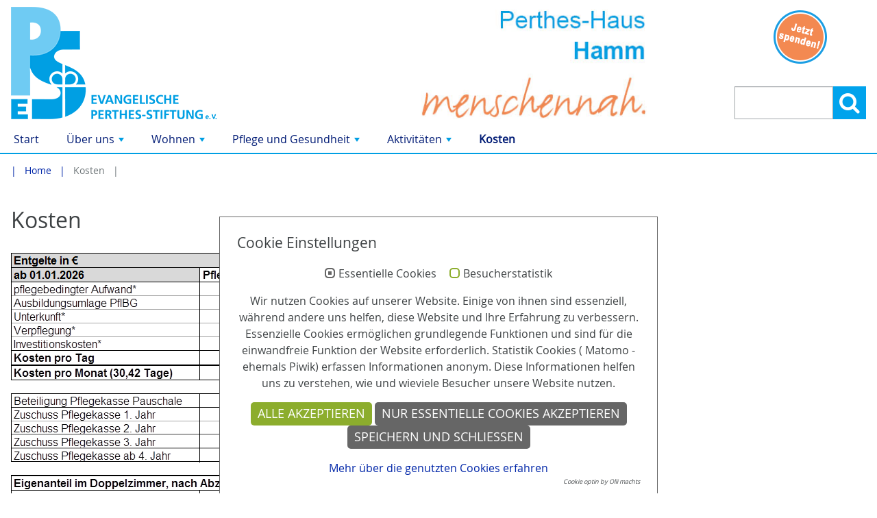

--- FILE ---
content_type: text/html; charset=utf-8
request_url: https://www.ph-hamm.de/kosten/
body_size: 7204
content:
<!DOCTYPE html>
<html lang="de">
<head>

<meta charset="utf-8">
<!-- 
	This website is powered by TYPO3 - inspiring people to share!
	TYPO3 is a free open source Content Management Framework initially created by Kasper Skaarhoj and licensed under GNU/GPL.
	TYPO3 is copyright 1998-2019 of Kasper Skaarhoj. Extensions are copyright of their respective owners.
	Information and contribution at https://typo3.org/
-->


<link rel="shortcut icon" href="/typo3conf/ext/jwmusterprojekt8/Resources/Public/Icons/eps-appicon-square.png" type="image/png">

<meta name="generator" content="TYPO3 CMS">
<meta name="viewport" content="width=device-width,initial-scale=1">
<meta name="msapplication-config" content="none">
<meta name="msapplication-TileColor" content="#ffffff">
<meta name="msapplication-tooltip" content="Perthes-Haus Hamm">
<meta name="application-name" content="Perthes-Haus Hamm">
<meta name="theme-color" content="#ffffff">
<meta name="cache-control" content="max-age=0">


<link rel="stylesheet" type="text/css" href="/typo3conf/ext/om_cookie_manager/Resources/Public/Css/cookie_panel.css?1637834976" media="all">
<link rel="stylesheet" type="text/css" href="/typo3conf/ext/jwmusterprojekt8/Resources/Public/Css/style.css?1683883822" media="all">
<link rel="stylesheet" type="text/css" href="/typo3conf/ext/jwmusterprojekt8/Resources/Public/Css/Menu/sm-border.css?1542878786" media="all">
<link rel="stylesheet" type="text/css" href="/typo3conf/ext/cl_jquery_fancybox/Resources/Public/CSS/jquery.fancybox.css?1539782324" media="screen">
<link rel="stylesheet" type="text/css" href="/typo3conf/ext/social_gdpr/Resources/Public/Css/styles.css?1651738856" media="all">
<link rel="stylesheet" type="text/css" href="/fileadmin/templates/epw/domains/hauptseite/css/2_epw_mw.css?1542376734" media="all">
<link rel="stylesheet" type="text/css" href="/fileadmin/templates/epw/domains/hauptseite/css/2_flexslider.css?1475388588" media="all">



<!--[if lte IE 8]><script src="EXT:jwmusterprojekt8/Resources/Public/JavaScript/Lib/jquery-1.12.4.min.js"></script><![endif]--><!--[if gt IE 8]><!--><script src="/typo3conf/ext/jwmusterprojekt8/Resources/Public/JavaScript/Lib/jquery-3.2.1.min.js?1539785313" type="text/javascript"></script><!--<![endif]-->

<script src="/typo3temp/assets/js/dd82474708.js?1585161218" type="text/javascript"></script>



<script id="om-cookie-consent" type="application/json">{"group-1":{"gtm":""},"group-2":{"gtm":"","cookie-2":{"body":["<script type=\"text\/javascript\">\r\n  var _paq = _paq || [];\r\n  \/* tracker methods like \"setCustomDimension\" should be called before \"trackPageView\" *\/\r\n  _paq.push(['trackPageView']);\r\n  _paq.push(['enableLinkTracking']);\r\n  (function() {\r\n    var u=\"\/\/perthes-stiftung.de\/analytics\/piwik\/\";\r\n    _paq.push(['setTrackerUrl', u+'piwik.php']);\r\n    _paq.push(['setSiteId', '1']);\r\n    var d=document, g=d.createElement('script'), s=d.getElementsByTagName('script')[0];\r\n    g.type='text\/javascript'; g.async=true; g.defer=true; g.src=u+'piwik.js'; s.parentNode.insertBefore(g,s);\r\n  })();\r\n<\/script>"]}}}</script>
<title>Kosten | Perthes-Haus Hamm</title><meta name="description" content=""><link rel="canonical" href="https://www.ph-hamm.de/kosten/" /><meta property="og:type" content="website" /><meta property="og:title" content="Kosten" /><meta property="og:url" content="https://www.ph-hamm.de/kosten/" /><meta property="og:site_name" content="Perthes-Haus Hamm" /><meta name="twitter:card" content="summary" /><link rel="apple-touch-icon" href="/typo3conf/ext/jwmusterprojekt8/_processed_/5/d/csm_eps-appicon-square_d9ca68c3ed.png"><link rel="apple-touch-icon" sizes="76x76" href="/typo3conf/ext/jwmusterprojekt8/_processed_/5/d/csm_eps-appicon-square_bac0243323.png"><link rel="apple-touch-icon" sizes="120x120" href="/typo3conf/ext/jwmusterprojekt8/_processed_/5/d/csm_eps-appicon-square_e08e7741d2.png"><link rel="apple-touch-icon" sizes="152x152" href="/typo3conf/ext/jwmusterprojekt8/_processed_/5/d/csm_eps-appicon-square_e31e3ab728.png"><meta name="msapplication-TileImage" content="/typo3conf/ext/jwmusterprojekt8/_processed_/5/d/csm_eps-appicon-square_d110fa34fa.png"><meta name="msapplication-square70x70logo" content="/typo3conf/ext/jwmusterprojekt8/_processed_/5/d/csm_eps-appicon-square_897abe944f.png"><meta name="msapplication-square150x150logo" content="/typo3conf/ext/jwmusterprojekt8/_processed_/5/d/csm_eps-appicon-square_a464bd3dba.png"><meta name="msapplication-square310x310logo" content="/typo3conf/ext/jwmusterprojekt8/_processed_/5/d/csm_eps-appicon-square_ec2a8a2b31.png"><meta name="msapplication-wide310x150logo" content="/typo3conf/ext/jwmusterprojekt8/_processed_/d/8/csm_eps-appicon-wide_8524945773.png">

</head>
<body>

<a href="#" class="scrollToTop fa fa-chevron-up fa-lg fa-2x"></a><div class="wrapper-content"><header class="content-header"><div class="width-max"><div class="grid" id="flex-container"><div class="col-4_md-4_sm-12 wrapper-logo"><a href="/" title="Perthes-Haus Hamm"><img src="/typo3conf/ext/jwmusterprojekt8/Resources/Public/Images/eps_logo.png" width="299" height="163"   alt="Perthes-Haus Hamm" ></a></div><div class="col-5_md-4_sm-12 wrapper-logo"><img src="/typo3conf/ext/jwmusterprojekt8/Resources/Public/Images/logo-ph-hamm.png" width="515" height="164"   alt="menschennah" ></div><div class="col-3_md-4_sm-9 float-right header-service"><div class="grid col-4_md-8_sm-10"><div class="col-10_md-10_sm-9 mobile-logo"><a href="/" title="Perthes-Haus Hamm"><img src="/typo3conf/ext/jwmusterprojekt8/Resources/Public/Images/eps_logo.png" width="299" height="163"   alt="Perthes-Haus Hamm" ></a></div></div><div class="grid col-3_md-4_sm-2_dup-0 align-right float-right"><div class="spenden-btn"><a href="https://www.perthes-stiftung.de/index.php?id=383" title="Jetzt spenden" target="_blank"><img src="/typo3conf/ext/jwmusterprojekt8/Resources/Public/Images/spenden.png" width="80" height="80"   alt="Jetzt spenden" ></a></div><i class="search-hide-btn fa fa-search fa-lg fa-2x mobilelink" aria-hidden="true"></i></div><div class="grid col-8_md-10 wrapper-search float-right"><div class="spenden-btn hidden-md"><a href="https://www.perthes-stiftung.de/index.php?id=383" title="Jetzt spenden" target="_blank"><img src="/typo3conf/ext/jwmusterprojekt8/Resources/Public/Images/spenden.png" width="80" height="80"   alt="Jetzt spenden" ></a></div><div id="c1368" class="frame frame-default frame-type-list frame-layout-0">

<!-- indexed_search/Partials/Form.html -->
  <form method="post" id="tx_indexedsearch" action="/suche/extendedsearch/search/Search/">
<div>
<input type="hidden" name="tx_indexedsearch_pi2[__referrer][@extension]" value="IndexedSearch" />
<input type="hidden" name="tx_indexedsearch_pi2[__referrer][@vendor]" value="TYPO3\CMS" />
<input type="hidden" name="tx_indexedsearch_pi2[__referrer][@controller]" value="Search" />
<input type="hidden" name="tx_indexedsearch_pi2[__referrer][@action]" value="form" />
<input type="hidden" name="tx_indexedsearch_pi2[__referrer][arguments]" value="YTowOnt9dab9eef7afbb8db757e1eb68d23ca88a183c2e5e" />
<input type="hidden" name="tx_indexedsearch_pi2[__referrer][@request]" value="a:4:{s:10:&quot;@extension&quot;;s:13:&quot;IndexedSearch&quot;;s:11:&quot;@controller&quot;;s:6:&quot;Search&quot;;s:7:&quot;@action&quot;;s:4:&quot;form&quot;;s:7:&quot;@vendor&quot;;s:9:&quot;TYPO3\CMS&quot;;}afb02ee4255cda04ef3df6cd49f4bd29be897b05" />
<input type="hidden" name="tx_indexedsearch_pi2[__trustedProperties]" value="a:1:{s:6:&quot;search&quot;;a:15:{s:9:&quot;_sections&quot;;i:1;s:13:&quot;_freeIndexUid&quot;;i:1;s:7:&quot;pointer&quot;;i:1;s:3:&quot;ext&quot;;i:1;s:10:&quot;searchType&quot;;i:1;s:14:&quot;defaultOperand&quot;;i:1;s:9:&quot;mediaType&quot;;i:1;s:9:&quot;sortOrder&quot;;i:1;s:5:&quot;group&quot;;i:1;s:11:&quot;languageUid&quot;;i:1;s:4:&quot;desc&quot;;i:1;s:15:&quot;numberOfResults&quot;;i:1;s:14:&quot;extendedSearch&quot;;i:1;s:5:&quot;sword&quot;;i:1;s:12:&quot;submitButton&quot;;i:1;}}b104f53e154331f390a9fe9933d887ead15a0a38" />
</div>

    <div class="input-group">
      <div class="tx-indexedsearch-hidden-fields">
        <input type="hidden" name="tx_indexedsearch_pi2[search][_sections]" value="0" />
        <input id="tx_indexedsearch_freeIndexUid" type="hidden" name="tx_indexedsearch_pi2[search][_freeIndexUid]" value="_" />
        <input id="tx_indexedsearch_pointer" type="hidden" name="tx_indexedsearch_pi2[search][pointer]" value="0" />
        <input type="hidden" name="tx_indexedsearch_pi2[search][ext]" value="" />
        <input type="hidden" name="tx_indexedsearch_pi2[search][searchType]" value="1" />
        <input type="hidden" name="tx_indexedsearch_pi2[search][defaultOperand]" value="0" />
        <input type="hidden" name="tx_indexedsearch_pi2[search][mediaType]" value="-1" />
        <input type="hidden" name="tx_indexedsearch_pi2[search][sortOrder]" value="rank_flag" />
        <input type="hidden" name="tx_indexedsearch_pi2[search][group]" value="" />
        <input type="hidden" name="tx_indexedsearch_pi2[search][languageUid]" value="0" />
        <input type="hidden" name="tx_indexedsearch_pi2[search][desc]" value="" />
        <input type="hidden" name="tx_indexedsearch_pi2[search][numberOfResults]" value="10" />
        <input type="hidden" name="tx_indexedsearch_pi2[search][extendedSearch]" value="" />
      </div>
      <label class="vhidden" for="tx-indexedsearch-searchbox-sword">Suchen nach:</label>
      <input class="form-control tx-indexedsearch-searchbox-sword" id="tx-indexedsearch-searchbox-sword" type="text" name="tx_indexedsearch_pi2[search][sword]" value="" />
      <span class="input-group-btn">
        <label class="vhidden" for="tx-indexedsearch-searchbox-button-submit">Suchen:</label>
        <button class="submit-btn tx-indexedsearch-searchbox-button" id="tx-indexedsearch-searchbox-button-submit" type="submit" name="tx_indexedsearch_pi2[search][submitButton]" value="Suchen"><i class="fa fa-lg fa-2x fa-search" aria-hidden="true"></i></button>
      </span>
    </div>
  </form>



</div></div></div></div></div><div
    class="border-menubg wrapper-topmenu "><nav class="menu-main menu-horizontal"><input id="main-menu-state" type="checkbox"><label class="main-menu-btn" for="main-menu-state"><span
  class="main-menu-btn-icon"></span><span class="main-menu-btn-text">Menu</span></label><ul id="main-menu" class="sm sm-border"><li><a href="/" title="Start">Start</a></li><li><a href="/ueber-uns/" title="Über uns">Über uns</a><ul><li><a href="/ueber-uns/unser-selbstverstaendnis/" title="Unser Selbstverständnis">Unser Selbstverständnis</a></li><li><a href="/ueber-uns/stellenboerse/" title="Stellenbörse">Stellenbörse</a></li><li><a href="/ueber-uns/ehrenamt/" title="Ehrenamt">Ehrenamt</a></li><li><a href="/ueber-uns/kuratorium-und-beirat/" title="Kuratorium und Beirat">Kuratorium und Beirat</a></li><li><a href="/ueber-uns/unsere-kooperations-und-netzwerkpartner/" title="Unsere Kooperations- und Netzwerkpartner">Unsere Kooperations- und Netzwerkpartner</a></li></ul></li><li><a href="/wohnen/" title="Wohnen">Wohnen</a><ul><li><a href="/wohnen/das-haus/" title="Das Haus">Das Haus</a></li><li><a href="/wohnen/die-zimmer/" title="Die Zimmer">Die Zimmer</a></li><li><a href="/wohnen/lage/" title="Lage">Lage</a></li><li><a href="/wohnen/betreutes-wohnen/" title="Betreutes Wohnen">Betreutes Wohnen</a><ul><li><a href="/wohnen/betreutes-wohnen/seniorenwohnungen-duererstrasse/" title="Seniorenwohnungen Dürerstraße">Seniorenwohnungen Dürerstraße</a></li></ul></li><li><a href="/wohnen/essen-und-geniessen/" title="Essen und Genießen">Essen und Genießen</a></li></ul></li><li><a href="/pflege-und-gesundheit/" title="Pflege und Gesundheit">Pflege und Gesundheit</a><ul><li><a href="/pflege-und-gesundheit/unser-pflegeleitbild/" title="Unser Pflegeleitbild">Unser Pflegeleitbild</a></li><li><a href="/pflege-und-gesundheit/unser-angebot/" title="Unser Angebot">Unser Angebot</a></li><li><a href="/pflege-und-gesundheit/unser-pflegekonzept/" title="Unser Pflegekonzept">Unser Pflegekonzept</a><ul><li><a href="/pflege-und-gesundheit/unser-pflegekonzept/kontrolliertes-trinken/" title="Kontrolliertes Trinken">Kontrolliertes Trinken</a></li></ul></li><li><a href="/pflege-und-gesundheit/stationaere-pflege/" title="Stationäre Pflege">Stationäre Pflege</a><ul><li><a href="/pflege-und-gesundheit/stationaere-pflege/begleitung-von-menschen-mit-demenz/" title="Begleitung von Menschen mit Demenz">Begleitung von Menschen mit Demenz</a></li><li><a href="/pflege-und-gesundheit/stationaere-pflege/palliative-pflege/" title="Palliative Pflege">Palliative Pflege</a></li></ul></li><li><a href="/pflege-und-gesundheit/kurzzeitpflege/" title="Kurzzeitpflege">Kurzzeitpflege</a></li><li><a href="/pflege-und-gesundheit/seelsorge-und-gottesdienst/" title="Seelsorge und Gottesdienst">Seelsorge und Gottesdienst</a></li></ul></li><li><a href="/aktivitaeten/" title="Aktivitäten">Aktivitäten</a><ul><li><a href="/aktivitaeten/konzept-der-angstfreien-raeume/" title="Konzept der angstfreien Räume">Konzept der angstfreien Räume</a></li></ul></li><li class="cur"><a href="/kosten/" title="Kosten">Kosten</a></li></ul></nav></div></header><div class="width-max-headerimg"><div class="header-image"></div></div><div class="content-rootline"><div class="rootline width-max"><div class="grid col-12_sm-0 margin-bottom"><nav><ul class="horizontal small"><li><a href="/" title="Perthes-Haus Hamm">Home</a></li><li><span>Kosten</span></li></ul></nav></div></div></div><!--TYPO3SEARCH_begin--><div class="content-main width-max"><div class="grid"><div class="col-12"><div id="c7879" class="frame frame-default frame-type-header frame-layout-0"><header><h1 class="">
				Kosten
			</h1></header></div><div id="c7878" class="frame frame-default frame-type-image frame-layout-0"><div class="ce-image ce-left ce-above"><div class="ce-gallery" data-ce-columns="1" data-ce-images="1"><div class="ce-row"><div class="ce-column"><figure class="image"><a href="/fileadmin/user_upload/ph-hamm/downloads/Kostentabelle.png" class="lightbox" rel="lightbox[3901]"><img class="image-embed-item" src="/fileadmin/user_upload/ph-hamm/downloads/Kostentabelle.png" width="801" height="551" alt="" /></a></figure></div></div></div></div></div><div id="c7877" class="frame frame-default frame-type-textpic frame-layout-0"><div class="ce-textpic ce-left ce-above"><div class="ce-bodytext"><p>Ab dem 01.01.2022 wird es keinen Besitzstandsschutz mehr geben, da nach Begründung des Gesetzgebers vollstationär versorgte Pflegebedürftige durch Gesetzesänderung keine rechtliche Benachteiligung mehr erfahren.<br /><br /> Pflegebedürftige in vollstationären Einrichtungen erhalten einen „Leistungszuschlag“. Der Leistungszuschlag auf den jeweils zu zahlenden Eigenanteil an den pflegebedingten Aufwendungen inklusive der Ausbildungsumlage beträgt für Pflegebedürftige der *Pflegegrade 2 bis 5 bei einem Leistungsbezug nach § 43c SGB XI von:</p><ul><li>bis 12 Monate 15%</li><li>bei mehr als 12 Monaten 30%</li><li>bei mehr als 24 Monaten 50%</li><li>bei mehr als 36 Monaten 75%</li></ul><p>Angefangene Monate werden als voll angerechnet.*</p><p>Falls Sie Fragen haben, können Sie sich gerne <a href="/kontakt/">telefonisch oder per E-Mail</a> mit uns in Verbindung setzen. Wir beraten Sie gerne.</p><p>Alle oben genannten Pflegesätze werden regelmäßig neu mit dem Landschaftsverband Westfalen-Lippe und der Arbeitsgemeinschaft der Pflegekassen in NRW vereinbart. Daher können wir für die Aktualität der jeweils genannten Beträge keine Gewähr geben. Druckfehler und Irrtümer sind vorbehalten.</p><p><strong>Träger</strong> des Perthes-Hauses ist die Evangelische Perthes-Stiftung e.V. (Wienburgstraße 62, 48147 Münster). Sie ist gemeinnützig und strebt somit keine Gewinnerzielung an. Die Pflegesätze werden in der Pflegesatzkommission ermittelt und genehmigt. Sie unterliegen den gesetzlichen Bestimmungen des Pflegeversicherungsgesetzes.</p></div></div></div></div></div></div></div><!--TYPO3SEARCH_end--></div><footer class="wrapper-footer"><div class="content-footer"><div class="width-max padding-top"><div class="grid"><div class="col-4_md-6_sm-12 align-center_sm"><div id="c7867" class="frame frame-default frame-type-text frame-layout-0"><header><h3 class="ce-headline-left">
				Anschrift
			</h3></header><p><strong>Perthes-Haus</strong><br /> Ludwig-Teleky-Straße 8<br /> 59071 Hamm<br /><br /> Tel.: 02381 98012-0<br /> Fax: 02381 98012-233<br /><a href="javascript:linkTo_UnCryptMailto('nbjmup+qi.ibnnAqfsuift.tujguvoh\/ef');">ph-hamm(at)perthes-stiftung.de</a></p></div></div><div class="col-4_md-6_sm-12 align-center_sm"><div id="c7866" class="frame frame-default frame-type-text frame-layout-0"><header><h3 class="ce-headline-left">
				Leitung
			</h3></header><p><strong>Einrichtungsleitung:</strong><br /> Burkhard Rosentreter</p><p><strong>Stellv. Leitung und Pflegedienstleitung:</strong><br /> Frank Stöckner</p></div><div id="c10113" class="frame frame-default frame-type-image frame-layout-0"><header><h3 class="">
				Zertifizierung
			</h3></header><div class="ce-image ce-left ce-above"><div class="ce-gallery" data-ce-columns="1" data-ce-images="1"><div class="ce-row"><div class="ce-column"><figure class="image"><img class="image-embed-item" src="/fileadmin/user_upload/tagespflege_bodelschwingh-haus_borken/bilder/din9001.png" width="89" height="90" alt="" /></figure></div></div></div></div></div></div><div class="col-4_md-6_sm-12 align-center_sm"><div id="c7869" class="frame frame-default frame-type-shortcut frame-layout-0"><div id="c6871" class="frame frame-default frame-type-image frame-layout-0"><header><h3 class="ce-headline-left">
				Partner
			</h3></header><div class="ce-image ce-left ce-above"><div class="ce-gallery" data-ce-columns="1" data-ce-images="1"><div class="ce-row"><div class="ce-column"><figure class="image"><a href="https://www.perthes-service.de/" title="Perthes-Service GmbH" target="_blank"><img class="image-embed-item" title="Perthes-Service GmbH" alt="Perthes-Service GmbH" src="/fileadmin/templates/epw/img/design/global/Perthes-Service_mit_Claim_bl.png" width="320" height="62" /></a></figure></div></div></div></div></div></div><div id="c7868" class="frame frame-default frame-type-text frame-layout-0"><header><h3 class="">
				Träger
			</h3></header><p><a href="https://www.perthes-stiftung.de/" target="_blank">Evangelische Perthes-Stiftung e.V.</a></p></div></div></div></div></div><div class="content-footer2"><div class="width-max align-center">
    &copy;&nbsp;2026&nbsp;Perthes-Haus Hamm
    <nav class="inline-block"><ul class="horizontal"><li><a href="/kontakt/" title="Kontakt">Kontakt</a></li><li><a href="/anfahrt/" title="Anfahrt">Anfahrt</a></li><li><a href="/impressum/" title="Impressum">Impressum</a></li><li><a href="/datenschutz/" title="Datenschutz">Datenschutz</a></li></ul></nav></div></div></footer><div id="toUse"></div>

	<div class="tx-om-cookie-consent">
		
		<div class="om-cookie-panel" data-omcookie-panel="1">
			<h3>Cookie Einstellungen</h3>
			<div class="cookie-panel__selection">
				<form>
					
						<div class="cookie-panel__checkbox-wrap">
							<input class="cookie-panel__checkbox cookie-panel__checkbox--state-inactiv" autocomplete="off" data-omcookie-panel-grp="1" id="group-1" type="checkbox" checked=1 data-omcookie-panel-essential="1" disabled="disabled" value="group-1" />
							<label for="group-1">Essentielle Cookies</label>
						</div>
					
						<div class="cookie-panel__checkbox-wrap">
							<input class="cookie-panel__checkbox " autocomplete="off" data-omcookie-panel-grp="1" id="group-2" type="checkbox"  value="group-2" />
							<label for="group-2">Besucherstatistik</label>
						</div>
					
				</form>
			</div>
			<div class="cookie-panel__description">
				<p>Wir nutzen Cookies auf unserer Website. Einige von ihnen sind essenziell, während andere uns helfen, diese Website und Ihre Erfahrung zu verbessern. Essenzielle Cookies ermöglichen grundlegende Funktionen und sind für die einwandfreie Funktion der Website erforderlich. Statistik Cookies ( Matomo - ehemals Piwik) erfassen Informationen anonym. Diese Informationen helfen uns zu verstehen, wie und wieviele Besucher unsere Website nutzen.</p>
			</div>
			<div class="cookie-panel__control">
				<button data-omcookie-panel-save="all" class="cookie-panel__button cookie-panel__button--color--green">Alle akzeptieren</button>
				
					<button data-omcookie-panel-save="min" class="cookie-panel__button">Nur essentielle Cookies akzeptieren</button>
				
				<button data-omcookie-panel-save="save" class="cookie-panel__button">Speichern und schließen</button>
			</div>
			
				<div class="cookie-panel__link"><a href="https://www.perthes-stiftung.de/datenschutz/" title="Datenschutzerklärung" target="_blank">Mehr über die genutzten Cookies erfahren</a></div>
			
			<div class="cookie-panel__attribution">
				<a href="https://olli-machts.de" target="_blank">Cookie optin by Olli machts</a>
			</div>
		</div>
	
	</div>

<script src="/typo3conf/ext/om_cookie_manager/Resources/Public/Js/om_cookie_main.js?1637834976" type="text/javascript"></script>
<script src="/typo3conf/ext/jwmusterprojekt8/Resources/Public/JavaScript/Menu/jquery.smartmenus.min.js?1539785313" type="text/javascript"></script>
<script src="/typo3conf/ext/jwmusterprojekt8/Resources/Public/JavaScript/Menu/initSmartMenu.js?1539785313" type="text/javascript"></script>
<script src="/typo3conf/ext/jwmusterprojekt8/Resources/Public/JavaScript/custom.js?1539785312" type="text/javascript"></script>
<script src="/typo3conf/ext/cl_jquery_fancybox/Resources/Public/JavaScript/jquery.mousewheel-3.0.6.pack.js?1539782324" type="text/javascript"></script>
<script src="/typo3conf/ext/cl_jquery_fancybox/Resources/Public/JavaScript/jquery.fancybox.js?1539782324" type="text/javascript"></script>
<script src="/typo3conf/ext/cl_jquery_fancybox/Resources/Public/JavaScript/helper.js?1539782324" type="text/javascript"></script>
<script src="/typo3conf/ext/social_gdpr/Resources/Public/JavaScript/decode.js?1651738856" type="text/javascript"></script>
<script src="/typo3conf/ext/powermail/Resources/Public/JavaScript/Libraries/jquery.datetimepicker.min.js?1637835046" type="text/javascript"></script>
<script src="/typo3conf/ext/powermail/Resources/Public/JavaScript/Libraries/parsley.min.js?1637835046" type="text/javascript"></script>
<script src="/typo3conf/ext/powermail/Resources/Public/JavaScript/Powermail/Tabs.min.js?1637835046" type="text/javascript"></script>
<script src="/typo3conf/ext/powermail/Resources/Public/JavaScript/Powermail/Form.min.js?1637835046" type="text/javascript"></script>
<script src="/fileadmin/templates/epw/domains/hauptseite/js/jquery.flexslider.js?1451319708" type="text/javascript"></script>
<script src="/fileadmin/templates/epw/domains/hauptseite/js/jquery.mousewheel.js?1451319706" type="text/javascript"></script>
<script src="/fileadmin/templates/epw/domains/hauptseite/js/jquery.rwdImageMaps.min.js?1456693852" type="text/javascript"></script>
<script src="/fileadmin/templates/epw/domains/hauptseite/js/sb.sombrero.js?1460190838" type="text/javascript"></script>
<script src="/fileadmin/templates/epw/domains/hauptseite/js/sb.einrichtungen.js?1476000322" type="text/javascript"></script>
<script src="/fileadmin/templates/epw/domains/hauptseite/js/sb.epsorte.js?1497294256" type="text/javascript"></script>
<script src="/fileadmin/templates/epw/domains/hauptseite/js/sb.thispage.js?1542274623" type="text/javascript"></script>
<script src="/typo3temp/assets/js/6c0a5b3afe.js?1603365857" type="text/javascript"></script>




</body>
</html>

--- FILE ---
content_type: text/javascript
request_url: https://www.ph-hamm.de/fileadmin/templates/epw/domains/hauptseite/js/sb.thispage.js?1542274623
body_size: 1159
content:
function gotoHome() {
	gotoPage(348);
}
function gotoSpenden() {
	gotoPage(383);
}
function gotoKontakt() {
	gotoPage(482);
}
function gotoImpressum() {
	gotoPage(483);
}
function gotoDatenschutz() {
	gotoPage(484);
}
function gotoAmbulanteAngebote() {
	gotoPage(500);
}
function gotoMenschenImAlter() {
	gotoPage(377);
}
function gotoMenschenImAlter() {
	gotoPage(377);
}
function gotoJobEngagement() {
	gotoPage(402);
}
function gotoMitBehinderungen() {
	gotoPage(376);
}
function gotoInSozialenSchwierigkeiten() {
	gotoPage(375);
}
function gotoLetzteLebensphase() {
	gotoPage(371);
}
function gotoSucht() {
	gotoPage(2514);
}

function gotoPage(id) {
	if((''+id).indexOf('.')>0) {
		if(id.indexOf('http')<0) {
			id='http://'+id;
		}
		var fenster = window.open(id);
		//fenster.focus();
		//document.location.href=id;
	}
	else {
		document.location.href='http://perthes-stiftung.de/index.php?id='+id+sbGHgetParas();
	}
}

function sbGHgetParas() {
	var s=window.location.search;
	if(!s) return "";

	s=s.substring(1);
	
	var vars = s.split("&");
	s="";
	for (var i=0;i<vars.length;i++) {
		var pair = vars[i].split("=");
		if(pair[0]!="id") {
			s+="&"+vars[i];
		}
	}
	return s;
}

--- FILE ---
content_type: text/javascript
request_url: https://www.ph-hamm.de/fileadmin/templates/epw/domains/hauptseite/js/sb.einrichtungen.js?1476000322
body_size: 2288
content:
/*
 * Copyright: Schreiber und Botschafter
 *            http://www.schreiberundbotschafter.de
*/

var sbErLast=-1;
var sbErActionCnt=0;

function showEinrichtungen(uid,i,px,py,x,y) {
	sbErActionCnt++;
	if(sbErLast==i) 
		return;
	var o=SearchObjByID('toUse');
	
	px-=6;
	py-=12;
	
	if(sbErLast==-1) {
		o.innerHTML='<div class="erInfo" onmouseover="sbErActionCnt++;" onmouseout="hideEinrichtungen();">'+
				'<img src="fileadmin/templates/epw/img/design/home/redcircle.png" id="redCircle" class="moveAni"><div class="pddng" id="erTxt"></div></div></div>';
	}
	
	var erKartenImg=SearchObjByID('mskKarte'+uid);
	var erText=SearchObjByID('mskKarte'+uid+'_'+i).innerHTML;

	var v=0;
	if(x<px) {
		v=px-x;
	}

	var v2=(y>py?py-y:0);
	
	var resizeFactor=erKartenImg.offsetWidth /  parseInt(erKartenImg.getAttribute("width"));
	
	var ol=offsetLeft(erKartenImg)+px;
	var ot=offsetTop(erKartenImg)+(y>py?y:py);
	
	if(resizeFactor<1) {
		ol=offsetLeft(erKartenImg)+px*resizeFactor;
		ot=offsetTop(erKartenImg)+(y>py?y:py)*resizeFactor;
		v=Math.floor(v*resizeFactor);
		v2=Math.floor(v2*resizeFactor);
	}
	
	var oTxt=SearchObjByID("erTxt");
	oTxt.innerHTML=erText;
	
	ol-=v;
	ol=sbErGetLeftPos(o,ol,v);

	var rc=SearchObjByID('redCircle');
	rc.style.top=v2+"px";
	rc.style.left=v+"px";
	
	o.style.opacity=1;
	o.style.left=ol+"px";
	o.style.top=ot+"px";
	
	if(sbErLast==-1) {
		o.className='toUseEinrichtungen';
		setTimeout('sbErSetMoveAni()',10);
	}
	
	sbErLast=i;
}
function sbErSetMoveAni() {
	var o=SearchObjByID('toUse');
	o.className='toUseEinrichtungen moveAni';
}
function sbErGetLeftPos(o,ol,v) {
	var w=getVisWidth();
	
	var rc=SearchObjByID("redCircle");
	if(ol+o.offsetWidth>w) {
		rc.style.marginLeft=(v+ol-(w-o.offsetWidth))+"px";		
		ol=w-o.offsetWidth;
	}
	else {
		rc.style.marginLeft=0;
	}
	
	return ol;
}
function hideEinrichtungen() {
	sbErActionCnt++;
	setTimeout('__hideEinrichtungen('+sbErActionCnt+')',400);
}
function __hideEinrichtungen(act) {
	if(sbErActionCnt!=act)
		return;
	var o=SearchObjByID('toUse');
	o.style.opacity="0";
	setTimeout('sbErRemoveClass()',400);
	sbErLast=-1;
}
function sbErRemoveClass() {
	if(sbErLast!=-1) return;
	
	var o=SearchObjByID('toUse');
	o.style='';
	o.style.left="-1000px";
	o.style.top="-1000px";
	o.className='';
}